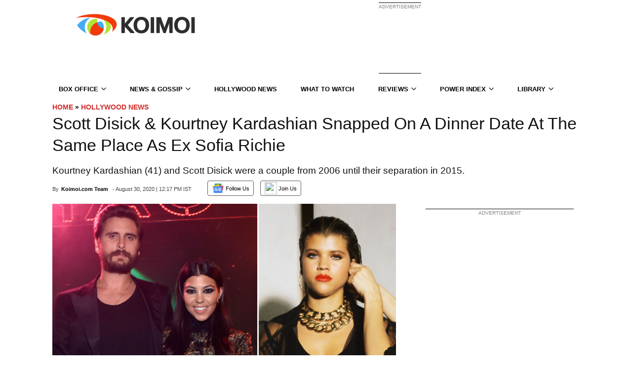

--- FILE ---
content_type: application/javascript; charset=utf-8
request_url: https://fundingchoicesmessages.google.com/f/AGSKWxXXLnU3jCp0rWJTnv3ejamImmkDqK2l9xKAp3OBrw5M-PrGq2gXhJIwWQhYUVzt2uYJ0QGeujZOYSKVZSr0ysB16uprF3s-qNfsouYixZNilbJom85elsbX7VoPWMPaanm1oZQYY0GG_21YgMXWG7YL6RkW9S_MuGjlfQHfMzu6g4pMLc9ORbRiyqM3/_/railads.-ads-init&/SliderJobAdList./indexrealad.-doubleclick.js
body_size: -1292
content:
window['04fa96e7-ab14-4997-a4b2-ca970ae43c2a'] = true;

--- FILE ---
content_type: image/svg+xml
request_url: https://www.koimoi.com/wp-content/themes/Newsmag/images/menu-drop-down-icon.svg
body_size: 177
content:
<?xml version="1.0" encoding="utf-8"?>
<!-- Generator: Adobe Illustrator 16.0.0, SVG Export Plug-In . SVG Version: 6.00 Build 0)  -->
<!DOCTYPE svg PUBLIC "-//W3C//DTD SVG 1.1//EN" "http://www.w3.org/Graphics/SVG/1.1/DTD/svg11.dtd">
<svg version="1.1" id="Layer_1" xmlns="http://www.w3.org/2000/svg" xmlns:xlink="http://www.w3.org/1999/xlink" x="0px" y="0px"
	 width="800px" height="800px" viewBox="0 0 800 800" enable-background="new 0 0 800 800" xml:space="preserve">
<path d="M-706.007-251.889c0,0-66.375-8.35-208.925-8.35c-137.925,0-207.35,8.35-207.35,8.35
	c-36.924,0.014-66.85,29.951-66.85,66.875v250.85c-0.014,36.934,29.916,66.886,66.85,66.899l0,0c0,0,64.55,8.301,207.35,8.301
	c142.725,0,208.925-8.301,208.925-8.301c36.906,0.028,66.848-29.868,66.875-66.774c0-0.042,0-0.084,0-0.125v-250.9
	c0-36.906-29.919-66.825-66.825-66.825C-705.974-251.889-705.99-251.889-706.007-251.889z M-987.606,39.761v-198.625l178.35,99.25
	L-987.606,39.761z"/>
<path d="M38.233,204.567c18.534-18.534,48.583-18.534,67.117,0L404,503.218l298.651-298.651c18.531-18.534,48.583-18.534,67.114,0
	c18.532,18.534,18.532,48.583,0,67.117L437.559,603.892c-18.531,18.532-48.584,18.532-67.116,0L38.233,271.684
	C19.7,253.149,19.7,223.101,38.233,204.567z"/>
</svg>
